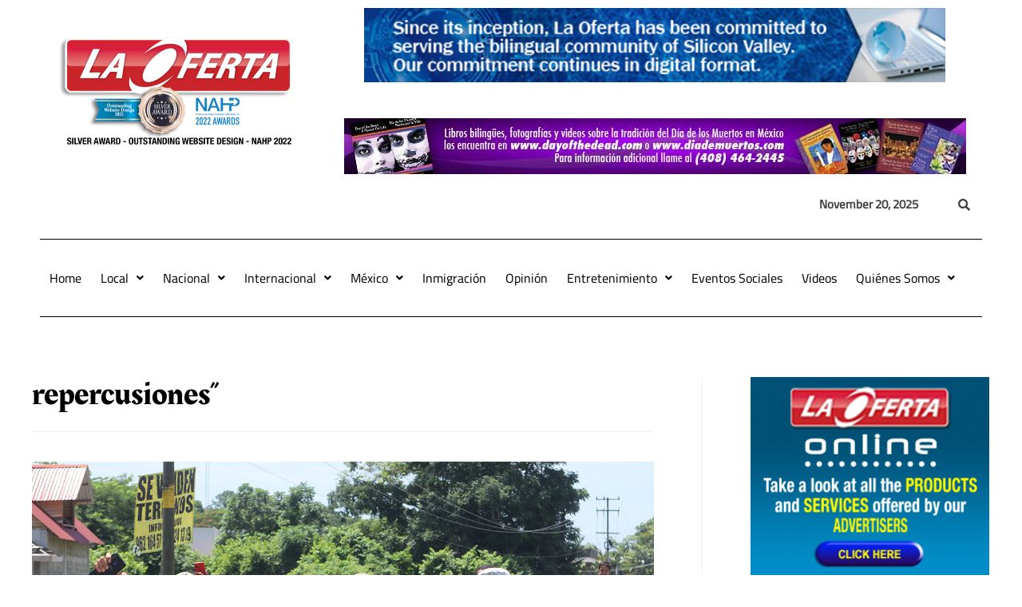

--- FILE ---
content_type: text/html; charset=utf-8
request_url: https://www.google.com/recaptcha/api2/aframe
body_size: 267
content:
<!DOCTYPE HTML><html><head><meta http-equiv="content-type" content="text/html; charset=UTF-8"></head><body><script nonce="x4OXvOcMKbFoy9EZ22aDrw">/** Anti-fraud and anti-abuse applications only. See google.com/recaptcha */ try{var clients={'sodar':'https://pagead2.googlesyndication.com/pagead/sodar?'};window.addEventListener("message",function(a){try{if(a.source===window.parent){var b=JSON.parse(a.data);var c=clients[b['id']];if(c){var d=document.createElement('img');d.src=c+b['params']+'&rc='+(localStorage.getItem("rc::a")?sessionStorage.getItem("rc::b"):"");window.document.body.appendChild(d);sessionStorage.setItem("rc::e",parseInt(sessionStorage.getItem("rc::e")||0)+1);localStorage.setItem("rc::h",'1763655747619');}}}catch(b){}});window.parent.postMessage("_grecaptcha_ready", "*");}catch(b){}</script></body></html>